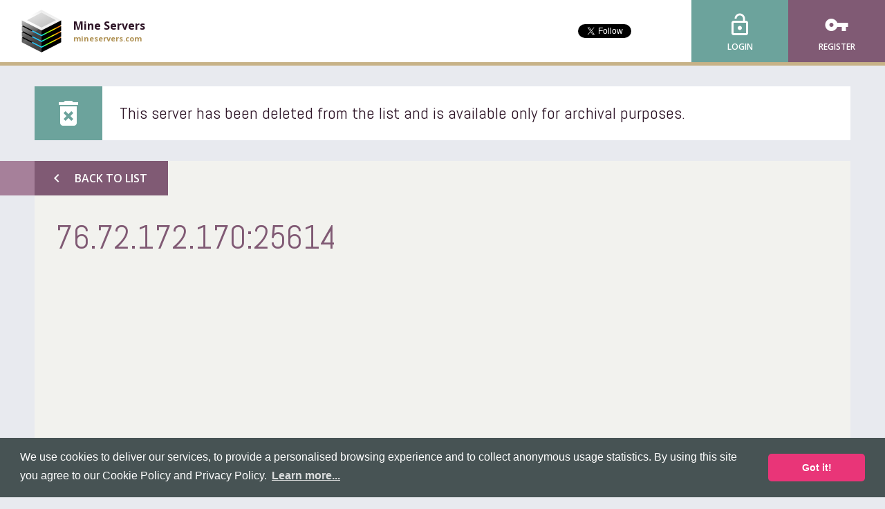

--- FILE ---
content_type: text/html; charset=utf-8
request_url: https://www.google.com/recaptcha/api2/aframe
body_size: 268
content:
<!DOCTYPE HTML><html><head><meta http-equiv="content-type" content="text/html; charset=UTF-8"></head><body><script nonce="zM5de43cMR3fG7rZ8v70Jw">/** Anti-fraud and anti-abuse applications only. See google.com/recaptcha */ try{var clients={'sodar':'https://pagead2.googlesyndication.com/pagead/sodar?'};window.addEventListener("message",function(a){try{if(a.source===window.parent){var b=JSON.parse(a.data);var c=clients[b['id']];if(c){var d=document.createElement('img');d.src=c+b['params']+'&rc='+(localStorage.getItem("rc::a")?sessionStorage.getItem("rc::b"):"");window.document.body.appendChild(d);sessionStorage.setItem("rc::e",parseInt(sessionStorage.getItem("rc::e")||0)+1);localStorage.setItem("rc::h",'1769926138378');}}}catch(b){}});window.parent.postMessage("_grecaptcha_ready", "*");}catch(b){}</script></body></html>